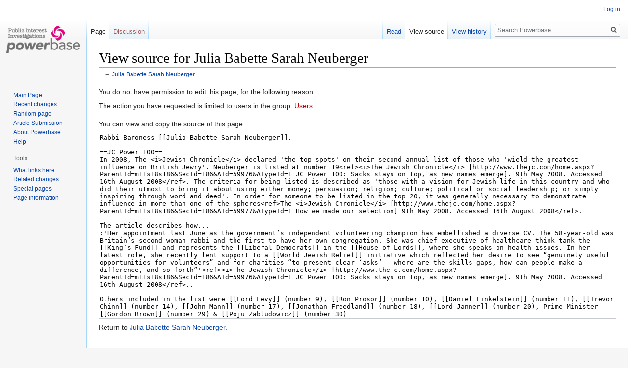

--- FILE ---
content_type: text/html; charset=UTF-8
request_url: https://powerbase.info/index.php?title=Julia_Babette_Sarah_Neuberger&action=edit
body_size: 4556
content:

<!DOCTYPE html>
<html class="client-nojs" lang="en" dir="ltr">
<head>
<meta charset="UTF-8"/>
<title>View source for Julia Babette Sarah Neuberger - Powerbase</title>
<script>document.documentElement.className="client-js";RLCONF={"wgBreakFrames":!0,"wgSeparatorTransformTable":["",""],"wgDigitTransformTable":["",""],"wgDefaultDateFormat":"dmy","wgMonthNames":["","January","February","March","April","May","June","July","August","September","October","November","December"],"wgRequestId":"aXEJTuYOj9NzmC4@rOzNIwAAAck","wgCSPNonce":!1,"wgCanonicalNamespace":"","wgCanonicalSpecialPageName":!1,"wgNamespaceNumber":0,"wgPageName":"Julia_Babette_Sarah_Neuberger","wgTitle":"Julia Babette Sarah Neuberger","wgCurRevisionId":263709,"wgRevisionId":0,"wgArticleId":6790,"wgIsArticle":!1,"wgIsRedirect":!1,"wgAction":"edit","wgUserName":null,"wgUserGroups":["*"],"wgCategories":[],"wgPageContentLanguage":"en","wgPageContentModel":"wikitext","wgRelevantPageName":"Julia_Babette_Sarah_Neuberger","wgRelevantArticleId":6790,"wgIsProbablyEditable":!1,"wgRelevantPageIsProbablyEditable":!1,"wgRestrictionEdit":[],"wgRestrictionMove":[]};RLSTATE={"site.styles":"ready"
,"noscript":"ready","user.styles":"ready","user":"ready","user.options":"loading","skins.vector.styles.legacy":"ready"};RLPAGEMODULES=["mediawiki.action.edit.collapsibleFooter","site","mediawiki.page.startup","mediawiki.page.ready","skins.vector.legacy.js"];</script>
<script>(RLQ=window.RLQ||[]).push(function(){mw.loader.implement("user.options@1hzgi",function($,jQuery,require,module){/*@nomin*/mw.user.tokens.set({"patrolToken":"+\\","watchToken":"+\\","csrfToken":"+\\"});
});});</script>
<link rel="stylesheet" href="/load.php?lang=en&amp;modules=skins.vector.styles.legacy&amp;only=styles&amp;skin=vector"/>
<script async="" src="/load.php?lang=en&amp;modules=startup&amp;only=scripts&amp;raw=1&amp;skin=vector"></script>
<meta name="ResourceLoaderDynamicStyles" content=""/>
<link rel="stylesheet" href="/load.php?lang=en&amp;modules=site.styles&amp;only=styles&amp;skin=vector"/>
<meta name="generator" content="MediaWiki 1.35.14"/>
<meta name="robots" content="noindex,nofollow"/>
<link rel="shortcut icon" href="/favicon.ico"/>
<link rel="search" type="application/opensearchdescription+xml" href="/opensearch_desc.php" title="Powerbase (en)"/>
<link rel="EditURI" type="application/rsd+xml" href="https://powerbase.info/api.php?action=rsd"/>
<link rel="license" href="/index.php/Creative_Commons_Attribution-ShareAlike_3.0_Unported_License"/>
<link rel="alternate" type="application/atom+xml" title="Powerbase Atom feed" href="/index.php?title=Special:RecentChanges&amp;feed=atom"/>
<!--[if lt IE 9]><script src="/resources/lib/html5shiv/html5shiv.js"></script><![endif]-->
</head>
<body class="mediawiki ltr sitedir-ltr mw-hide-empty-elt ns-0 ns-subject page-Julia_Babette_Sarah_Neuberger rootpage-Julia_Babette_Sarah_Neuberger skin-vector action-edit skin-vector-legacy">
<div id="mw-page-base" class="noprint"></div>
<div id="mw-head-base" class="noprint"></div>
<div id="content" class="mw-body" role="main">
	<a id="top"></a>
	<div id="siteNotice" class="mw-body-content"></div>
	<div class="mw-indicators mw-body-content">
	</div>
	<h1 id="firstHeading" class="firstHeading" lang="en">View source for Julia Babette Sarah Neuberger</h1>
	<div id="bodyContent" class="mw-body-content">
		
		<div id="contentSub">← <a href="/index.php/Julia_Babette_Sarah_Neuberger" title="Julia Babette Sarah Neuberger">Julia Babette Sarah Neuberger</a></div>
		<div id="contentSub2"></div>
		
		<div id="jump-to-nav"></div>
		<a class="mw-jump-link" href="#mw-head">Jump to navigation</a>
		<a class="mw-jump-link" href="#searchInput">Jump to search</a>
		<div id="mw-content-text"><p>You do not have permission to edit this page, for the following reason:
</p>
<div class="permissions-errors">
<p>The action you have requested is limited to users in the group: <a href="/index.php?title=Powerbase:Users&amp;action=edit&amp;redlink=1" class="new" title="Powerbase:Users (page does not exist)">Users</a>.
</p>
</div><hr />
<p>You can view and copy the source of this page.
</p><textarea readonly="" accesskey="," id="wpTextbox1" cols="80" rows="25" style="" class="mw-editfont-monospace" lang="en" dir="ltr" name="wpTextbox1">Rabbi Baroness [[Julia Babette Sarah Neuberger]].

==JC Power 100==
In 2008, The &lt;i>Jewish Chronicle&lt;/i> declared 'the top spots' on their second annual list of those who 'wield the greatest influence on British Jewry'. Neuberger is listed at number 19&lt;ref>&lt;i>The Jewish Chronicle&lt;/i> [http://www.thejc.com/home.aspx?ParentId=m11s18s186&amp;SecId=186&amp;AId=59976&amp;ATypeId=1 JC Power 100: Sacks stays on top, as new names emerge]. 9th May 2008. Accessed 16th August 2008&lt;/ref>. The criteria for being listed is described as 'those with a vision for Jewish life in this country and who did their utmost to bring it about using either money; persuasion; religion; culture; political or social leadership; or simply inspiring through word and deed'. In order for someone to be listed in the top 20, it was generally necessary to demonstrate influence in more than one of the spheres&lt;ref>The &lt;i>Jewish Chronicle&lt;/i> [http://www.thejc.com/home.aspx?ParentId=m11s18s186&amp;SecId=186&amp;AId=59977&amp;ATypeId=1 How we made our selection] 9th May 2008. Accessed 16th August 2008&lt;/ref>.

The article describes how...
:'Her appointment last June as the government’s independent volunteering champion has embellished a diverse CV. The 58-year-old was Britain’s second woman rabbi and the first to have her own congregation. She was chief executive of healthcare think-tank the [[King’s Fund]] and represents the [[Liberal Democrats]] in the [[House of Lords]], where she speaks on health issues. In her latest role, she recently lent support to a [[World Jewish Relief]] initiative which reflected her desire to see “genuinely useful opportunities for volunteers” and for charities “to present clear ‘asks’ — where are the skills gaps, how can people make a difference, and so forth”'&lt;ref>&lt;i>The Jewish Chronicle&lt;/i> [http://www.thejc.com/home.aspx?ParentId=m11s18s186&amp;SecId=186&amp;AId=59976&amp;ATypeId=1 JC Power 100: Sacks stays on top, as new names emerge]. 9th May 2008. Accessed 16th August 2008&lt;/ref>..

Others included in the list were [[Lord Levy]] (number 9), [[Ron Prosor]] (number 10), [[Daniel Finkelstein]] (number 11), [[Trevor Chinn]] (number 14), [[John Mann]] (number 17), [[Jonathan Freedland]] (number 18), [[Lord Janner]] (number 20), Prime Minister [[Gordon Brown]] (number 29) &amp; [[Poju Zabludowicz]] (number 30)

==Affiliations==
*[[British Council]]
*[[SDP]], former member
*[[British American Project]] for the Successor Generation 
*[[Media Standards Trust]]
*[[Rayne Foundation]]
*[[Community Security Trust]]
*[[Jewish Leadership Council]]
*[[Institute for Jewish Policy Research]]
*[[A Very Light Sleeper: The Persistence and Dangers of Antisemitism - Review by the Runnymede Commission on Antisemitism]] - Commission member

==References==
&lt;references/>

[[Category:House of Lords|Neuberger, Julia]]
</textarea><div class="templatesUsed"></div><p id="mw-returnto">Return to <a href="/index.php/Julia_Babette_Sarah_Neuberger" title="Julia Babette Sarah Neuberger">Julia Babette Sarah Neuberger</a>.</p>
</div><div class="printfooter">Retrieved from "<a dir="ltr" href="https://powerbase.info/index.php/Julia_Babette_Sarah_Neuberger">https://powerbase.info/index.php/Julia_Babette_Sarah_Neuberger</a>"</div>
		<div id="catlinks" class="catlinks catlinks-allhidden" data-mw="interface"></div>
	</div>
</div>

<div id="mw-navigation">
	<h2>Navigation menu</h2>
	<div id="mw-head">
		<!-- Please do not use role attribute as CSS selector, it is deprecated. -->
<nav id="p-personal" class="vector-menu" aria-labelledby="p-personal-label" role="navigation" 
	 >
	<h3 id="p-personal-label">
		<span>Personal tools</span>
	</h3>
	<!-- Please do not use the .body class, it is deprecated. -->
	<div class="body vector-menu-content">
		<!-- Please do not use the .menu class, it is deprecated. -->
		<ul class="vector-menu-content-list"><li id="pt-login"><a href="/index.php?title=Special:UserLogin&amp;returnto=Julia+Babette+Sarah+Neuberger&amp;returntoquery=action%3Dedit" title="You are encouraged to log in; however, it is not mandatory [o]" accesskey="o">Log in</a></li></ul>
		
	</div>
</nav>


		<div id="left-navigation">
			<!-- Please do not use role attribute as CSS selector, it is deprecated. -->
<nav id="p-namespaces" class="vector-menu vector-menu-tabs vectorTabs" aria-labelledby="p-namespaces-label" role="navigation" 
	 >
	<h3 id="p-namespaces-label">
		<span>Namespaces</span>
	</h3>
	<!-- Please do not use the .body class, it is deprecated. -->
	<div class="body vector-menu-content">
		<!-- Please do not use the .menu class, it is deprecated. -->
		<ul class="vector-menu-content-list"><li id="ca-nstab-main" class="selected"><a href="/index.php/Julia_Babette_Sarah_Neuberger" title="View the content page [c]" accesskey="c">Page</a></li><li id="ca-talk" class="new"><a href="/index.php?title=Talk:Julia_Babette_Sarah_Neuberger&amp;action=edit&amp;redlink=1" rel="discussion" title="Discussion about the content page (page does not exist) [t]" accesskey="t">Discussion</a></li></ul>
		
	</div>
</nav>


			<!-- Please do not use role attribute as CSS selector, it is deprecated. -->
<nav id="p-variants" class="vector-menu-empty emptyPortlet vector-menu vector-menu-dropdown vectorMenu" aria-labelledby="p-variants-label" role="navigation" 
	 >
	<input type="checkbox" class="vector-menu-checkbox vectorMenuCheckbox" aria-labelledby="p-variants-label" />
	<h3 id="p-variants-label">
		<span>Variants</span>
	</h3>
	<!-- Please do not use the .body class, it is deprecated. -->
	<div class="body vector-menu-content">
		<!-- Please do not use the .menu class, it is deprecated. -->
		<ul class="menu vector-menu-content-list"></ul>
		
	</div>
</nav>


		</div>
		<div id="right-navigation">
			<!-- Please do not use role attribute as CSS selector, it is deprecated. -->
<nav id="p-views" class="vector-menu vector-menu-tabs vectorTabs" aria-labelledby="p-views-label" role="navigation" 
	 >
	<h3 id="p-views-label">
		<span>Views</span>
	</h3>
	<!-- Please do not use the .body class, it is deprecated. -->
	<div class="body vector-menu-content">
		<!-- Please do not use the .menu class, it is deprecated. -->
		<ul class="vector-menu-content-list"><li id="ca-view" class="collapsible"><a href="/index.php/Julia_Babette_Sarah_Neuberger">Read</a></li><li id="ca-viewsource" class="collapsible selected"><a href="/index.php?title=Julia_Babette_Sarah_Neuberger&amp;action=edit" title="This page is protected.&#10;You can view its source [e]" accesskey="e">View source</a></li><li id="ca-history" class="collapsible"><a href="/index.php?title=Julia_Babette_Sarah_Neuberger&amp;action=history" title="Past revisions of this page [h]" accesskey="h">View history</a></li></ul>
		
	</div>
</nav>


			<!-- Please do not use role attribute as CSS selector, it is deprecated. -->
<nav id="p-cactions" class="vector-menu-empty emptyPortlet vector-menu vector-menu-dropdown vectorMenu" aria-labelledby="p-cactions-label" role="navigation" 
	 >
	<input type="checkbox" class="vector-menu-checkbox vectorMenuCheckbox" aria-labelledby="p-cactions-label" />
	<h3 id="p-cactions-label">
		<span>More</span>
	</h3>
	<!-- Please do not use the .body class, it is deprecated. -->
	<div class="body vector-menu-content">
		<!-- Please do not use the .menu class, it is deprecated. -->
		<ul class="menu vector-menu-content-list"></ul>
		
	</div>
</nav>


			<div id="p-search" role="search">
	<h3 >
		<label for="searchInput">Search</label>
	</h3>
	<form action="/index.php" id="searchform">
		<div id="simpleSearch">
			<input type="search" name="search" placeholder="Search Powerbase" title="Search Powerbase [f]" accesskey="f" id="searchInput"/>
			<input type="hidden" name="title" value="Special:Search">
			<input type="submit" name="fulltext" value="Search" title="Search the pages for this text" id="mw-searchButton" class="searchButton mw-fallbackSearchButton"/>
			<input type="submit" name="go" value="Go" title="Go to a page with this exact name if it exists" id="searchButton" class="searchButton"/>
		</div>
	</form>
</div>

		</div>
	</div>
	
<div id="mw-panel">
	<div id="p-logo" role="banner">
		<a  title="Visit the main page" class="mw-wiki-logo" href="/index.php/Main_Page"></a>
	</div>
	<!-- Please do not use role attribute as CSS selector, it is deprecated. -->
<nav id="p-Navigation" class="vector-menu vector-menu-portal portal portal-first" aria-labelledby="p-Navigation-label" role="navigation" 
	 >
	<h3 id="p-Navigation-label">
		<span>Navigation</span>
	</h3>
	<!-- Please do not use the .body class, it is deprecated. -->
	<div class="body vector-menu-content">
		<!-- Please do not use the .menu class, it is deprecated. -->
		<ul class="vector-menu-content-list"><li id="n-mainpage"><a href="/index.php/Main_Page" title="Visit the main page [z]" accesskey="z">Main Page</a></li><li id="n-recentchanges"><a href="/index.php/Special:RecentChanges" title="A list of recent changes in the wiki [r]" accesskey="r">Recent changes</a></li><li id="n-randompage"><a href="/index.php/Special:Random" title="Load a random page [x]" accesskey="x">Random page</a></li><li id="n-Article-Submission"><a href="/index.php/Article_Submission">Article Submission</a></li><li id="n-About-Powerbase"><a href="/index.php/Powerbase:About">About Powerbase</a></li><li id="n-help"><a href="https://www.mediawiki.org/wiki/Special:MyLanguage/Help:Contents" title="The place to find out">Help</a></li></ul>
		
	</div>
</nav>


	<!-- Please do not use role attribute as CSS selector, it is deprecated. -->
<nav id="p-tb" class="vector-menu vector-menu-portal portal" aria-labelledby="p-tb-label" role="navigation" 
	 >
	<h3 id="p-tb-label">
		<span>Tools</span>
	</h3>
	<!-- Please do not use the .body class, it is deprecated. -->
	<div class="body vector-menu-content">
		<!-- Please do not use the .menu class, it is deprecated. -->
		<ul class="vector-menu-content-list"><li id="t-whatlinkshere"><a href="/index.php/Special:WhatLinksHere/Julia_Babette_Sarah_Neuberger" title="A list of all wiki pages that link here [j]" accesskey="j">What links here</a></li><li id="t-recentchangeslinked"><a href="/index.php/Special:RecentChangesLinked/Julia_Babette_Sarah_Neuberger" rel="nofollow" title="Recent changes in pages linked from this page [k]" accesskey="k">Related changes</a></li><li id="t-specialpages"><a href="/index.php/Special:SpecialPages" title="A list of all special pages [q]" accesskey="q">Special pages</a></li><li id="t-info"><a href="/index.php?title=Julia_Babette_Sarah_Neuberger&amp;action=info" title="More information about this page">Page information</a></li></ul>
		
	</div>
</nav>


	
</div>

</div>

<footer id="footer" class="mw-footer" role="contentinfo" >
	<ul id="footer-places" >
		<li id="footer-places-privacy"><a href="/index.php/Powerbase:Privacy_policy" title="Powerbase:Privacy policy">Privacy policy</a></li>
		<li id="footer-places-about"><a href="/index.php/Powerbase:About" class="mw-redirect" title="Powerbase:About">About Powerbase</a></li>
		<li id="footer-places-disclaimer"><a href="/index.php/Powerbase:General_disclaimer" class="mw-redirect" title="Powerbase:General disclaimer">Disclaimers</a></li>
	</ul>
	<ul id="footer-icons" class="noprint">
		<li id="footer-copyrightico"><a href="http://creativecommons.org/licenses/by-nc/3.0/"><img src="/resources/assets/licenses/cc-by-nc-sa.png" alt="Creative Commons Attribution-ShareAlike 3.0 Unported License" width="88" height="31" loading="lazy"/></a></li>
		<li id="footer-poweredbyico"><a href="https://www.mediawiki.org/"><img src="/resources/assets/poweredby_mediawiki_88x31.png" alt="Powered by MediaWiki" srcset="/resources/assets/poweredby_mediawiki_132x47.png 1.5x, /resources/assets/poweredby_mediawiki_176x62.png 2x" width="88" height="31" loading="lazy"/></a></li>
	</ul>
	<div style="clear: both;"></div>
</footer>



<script>(RLQ=window.RLQ||[]).push(function(){mw.config.set({"wgBackendResponseTime":203});});</script></body></html>
